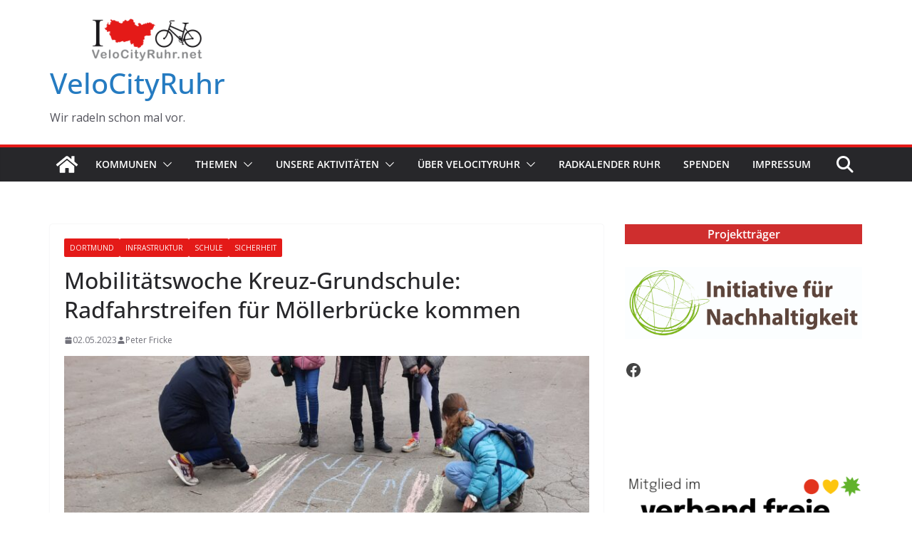

--- FILE ---
content_type: text/html
request_url: https://project-widget.betterplace.org/projects/75219?l=de
body_size: 729
content:
<!DOCTYPE html>
<html>
  <head>
    <meta content="noindex,follow" name="robots" />
    <meta content="text/html; charset=utf-8" http-equiv="Content-Type" />
    <meta content="IE=edge,chrome=1" http-equiv="X-UA-Compatible" />
    <meta content="width=device-width, initial-scale=1" name="viewport" />
    <meta content="yes" name="apple-touch-fullscreen" />
    <link rel="stylesheet" type="text/css" href="/stylesheets/betterplace-widget.css" />
  </head>
  <body>
    <widget></widget>

    <script type="text/javascript">
      /*@cc_on
        @if (@_jscript_version <= 10)
          window.oldIE = true;
        @end
      @*/
    </script>

    <script type="text/javascript" src="/js/widget.min.js"></script>
    <script type="text/javascript">riot.mount('widget')</script>
  </body>
</html>
